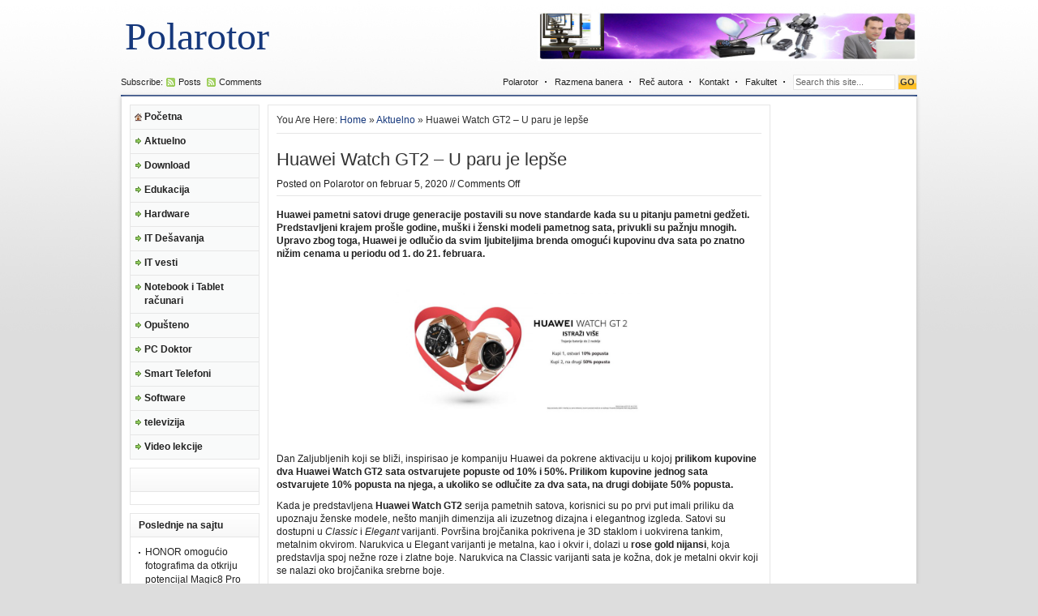

--- FILE ---
content_type: text/html; charset=UTF-8
request_url: https://www.polarotor.rs/aktuelno/huawei-watch-gt2-u-paru-je-lepse/
body_size: 12310
content:
<!DOCTYPE html PUBLIC "-//W3C//DTD XHTML 1.0 Transitional//EN" "http://www.w3.org/TR/xhtml1/DTD/xhtml1-transitional.dtd">
<html xmlns="http://www.w3.org/1999/xhtml">
<head profile="http://gmpg.org/xfn/11">
<meta http-equiv="Content-Type" content="text/html; charset=UTF-8" />

<link rel="stylesheet" type="text/css" href="https://www.polarotor.rs/wp-content/themes/tema/style.css" media="screen" />
<link rel="alternate" type="application/rss+xml" title="Polarotor RSS Feed" href="https://www.polarotor.rs/feed/" />
<link rel="alternate" type="application/atom+xml" title="Polarotor Atom Feed" href="https://www.polarotor.rs/feed/atom/" />
<link rel="pingback" href="https://www.polarotor.rs/xmlrpc.php" />
<link rel="shortcut icon" href="https://www.polarotor.rs/wp-content/themes/tema/images/favicon.ico" />

		<!-- All in One SEO 4.3.9 - aioseo.com -->
		<title>Huawei Watch GT2 – U paru je lepše - Polarotor</title>
		<meta name="description" content="Huawei pametni satovi druge generacije postavili su nove standarde kada su u pitanju pametni gedžeti. Predstavljeni krajem prošle godine, muški i ženski modeli pametnog sata, privukli su pažnju mnogih. Upravo zbog toga, Huawei je odlučio da svim ljubiteljima brenda omogući kupovinu dva sata po znatno nižim cenama u periodu od 1. do 21. februara." />
		<meta name="robots" content="max-image-preview:large" />
		<link rel="canonical" href="https://www.polarotor.rs/aktuelno/huawei-watch-gt2-u-paru-je-lepse/" />
		<meta name="generator" content="All in One SEO (AIOSEO) 4.3.9" />
		<meta property="og:locale" content="sr_RS" />
		<meta property="og:site_name" content="Polarotor -" />
		<meta property="og:type" content="article" />
		<meta property="og:title" content="Huawei Watch GT2 – U paru je lepše - Polarotor" />
		<meta property="og:description" content="Huawei pametni satovi druge generacije postavili su nove standarde kada su u pitanju pametni gedžeti. Predstavljeni krajem prošle godine, muški i ženski modeli pametnog sata, privukli su pažnju mnogih. Upravo zbog toga, Huawei je odlučio da svim ljubiteljima brenda omogući kupovinu dva sata po znatno nižim cenama u periodu od 1. do 21. februara." />
		<meta property="og:url" content="https://www.polarotor.rs/aktuelno/huawei-watch-gt2-u-paru-je-lepse/" />
		<meta property="article:published_time" content="2020-02-05T11:18:52+00:00" />
		<meta property="article:modified_time" content="2020-02-05T11:18:52+00:00" />
		<meta name="twitter:card" content="summary_large_image" />
		<meta name="twitter:title" content="Huawei Watch GT2 – U paru je lepše - Polarotor" />
		<meta name="twitter:description" content="Huawei pametni satovi druge generacije postavili su nove standarde kada su u pitanju pametni gedžeti. Predstavljeni krajem prošle godine, muški i ženski modeli pametnog sata, privukli su pažnju mnogih. Upravo zbog toga, Huawei je odlučio da svim ljubiteljima brenda omogući kupovinu dva sata po znatno nižim cenama u periodu od 1. do 21. februara." />
		<script type="application/ld+json" class="aioseo-schema">
			{"@context":"https:\/\/schema.org","@graph":[{"@type":"BlogPosting","@id":"https:\/\/www.polarotor.rs\/aktuelno\/huawei-watch-gt2-u-paru-je-lepse\/#blogposting","name":"Huawei Watch GT2 \u2013 U paru je lep\u0161e - Polarotor","headline":"Huawei Watch GT2 &#8211; U paru je lep\u0161e","author":{"@id":"https:\/\/www.polarotor.rs\/author\/bubke\/#author"},"publisher":{"@id":"https:\/\/www.polarotor.rs\/#organization"},"image":{"@type":"ImageObject","url":"https:\/\/www.polarotor.rs\/wp-content\/uploads\/2020\/02\/huawei-sat.jpg","@id":"https:\/\/www.polarotor.rs\/#articleImage","width":928,"height":464},"datePublished":"2020-02-05T11:18:52+00:00","dateModified":"2020-02-05T11:18:52+00:00","inLanguage":"sr-RS","mainEntityOfPage":{"@id":"https:\/\/www.polarotor.rs\/aktuelno\/huawei-watch-gt2-u-paru-je-lepse\/#webpage"},"isPartOf":{"@id":"https:\/\/www.polarotor.rs\/aktuelno\/huawei-watch-gt2-u-paru-je-lepse\/#webpage"},"articleSection":"Aktuelno"},{"@type":"BreadcrumbList","@id":"https:\/\/www.polarotor.rs\/aktuelno\/huawei-watch-gt2-u-paru-je-lepse\/#breadcrumblist","itemListElement":[{"@type":"ListItem","@id":"https:\/\/www.polarotor.rs\/#listItem","position":1,"item":{"@type":"WebPage","@id":"https:\/\/www.polarotor.rs\/","name":"Home","url":"https:\/\/www.polarotor.rs\/"},"nextItem":"https:\/\/www.polarotor.rs\/category\/aktuelno\/#listItem"},{"@type":"ListItem","@id":"https:\/\/www.polarotor.rs\/category\/aktuelno\/#listItem","position":2,"item":{"@type":"WebPage","@id":"https:\/\/www.polarotor.rs\/category\/aktuelno\/","name":"Aktuelno","description":"Huawei pametni satovi druge generacije postavili su nove standarde kada su u pitanju pametni ged\u017eeti. Predstavljeni krajem pro\u0161le godine, mu\u0161ki i \u017eenski modeli pametnog sata, privukli su pa\u017enju mnogih. Upravo zbog toga, Huawei je odlu\u010dio da svim ljubiteljima brenda omogu\u0107i kupovinu dva sata po znatno ni\u017eim cenama u periodu od 1. do 21. februara.","url":"https:\/\/www.polarotor.rs\/category\/aktuelno\/"},"nextItem":"https:\/\/www.polarotor.rs\/aktuelno\/huawei-watch-gt2-u-paru-je-lepse\/#listItem","previousItem":"https:\/\/www.polarotor.rs\/#listItem"},{"@type":"ListItem","@id":"https:\/\/www.polarotor.rs\/aktuelno\/huawei-watch-gt2-u-paru-je-lepse\/#listItem","position":3,"item":{"@type":"WebPage","@id":"https:\/\/www.polarotor.rs\/aktuelno\/huawei-watch-gt2-u-paru-je-lepse\/","name":"Huawei Watch GT2 - U paru je lep\u0161e","description":"Huawei pametni satovi druge generacije postavili su nove standarde kada su u pitanju pametni ged\u017eeti. Predstavljeni krajem pro\u0161le godine, mu\u0161ki i \u017eenski modeli pametnog sata, privukli su pa\u017enju mnogih. Upravo zbog toga, Huawei je odlu\u010dio da svim ljubiteljima brenda omogu\u0107i kupovinu dva sata po znatno ni\u017eim cenama u periodu od 1. do 21. februara.","url":"https:\/\/www.polarotor.rs\/aktuelno\/huawei-watch-gt2-u-paru-je-lepse\/"},"previousItem":"https:\/\/www.polarotor.rs\/category\/aktuelno\/#listItem"}]},{"@type":"Organization","@id":"https:\/\/www.polarotor.rs\/#organization","name":"Polarotor","url":"https:\/\/www.polarotor.rs\/"},{"@type":"Person","@id":"https:\/\/www.polarotor.rs\/author\/bubke\/#author","url":"https:\/\/www.polarotor.rs\/author\/bubke\/","name":"Polarotor","image":{"@type":"ImageObject","@id":"https:\/\/www.polarotor.rs\/aktuelno\/huawei-watch-gt2-u-paru-je-lepse\/#authorImage","url":"https:\/\/secure.gravatar.com\/avatar\/487701f90ba37cf344ef8820227daf2b?s=96&d=mm&r=g","width":96,"height":96,"caption":"Polarotor"}},{"@type":"WebPage","@id":"https:\/\/www.polarotor.rs\/aktuelno\/huawei-watch-gt2-u-paru-je-lepse\/#webpage","url":"https:\/\/www.polarotor.rs\/aktuelno\/huawei-watch-gt2-u-paru-je-lepse\/","name":"Huawei Watch GT2 \u2013 U paru je lep\u0161e - Polarotor","description":"Huawei pametni satovi druge generacije postavili su nove standarde kada su u pitanju pametni ged\u017eeti. Predstavljeni krajem pro\u0161le godine, mu\u0161ki i \u017eenski modeli pametnog sata, privukli su pa\u017enju mnogih. Upravo zbog toga, Huawei je odlu\u010dio da svim ljubiteljima brenda omogu\u0107i kupovinu dva sata po znatno ni\u017eim cenama u periodu od 1. do 21. februara.","inLanguage":"sr-RS","isPartOf":{"@id":"https:\/\/www.polarotor.rs\/#website"},"breadcrumb":{"@id":"https:\/\/www.polarotor.rs\/aktuelno\/huawei-watch-gt2-u-paru-je-lepse\/#breadcrumblist"},"author":{"@id":"https:\/\/www.polarotor.rs\/author\/bubke\/#author"},"creator":{"@id":"https:\/\/www.polarotor.rs\/author\/bubke\/#author"},"datePublished":"2020-02-05T11:18:52+00:00","dateModified":"2020-02-05T11:18:52+00:00"},{"@type":"WebSite","@id":"https:\/\/www.polarotor.rs\/#website","url":"https:\/\/www.polarotor.rs\/","name":"Polarotor","inLanguage":"sr-RS","publisher":{"@id":"https:\/\/www.polarotor.rs\/#organization"}}]}
		</script>
		<!-- All in One SEO -->

<link rel='dns-prefetch' href='//s.w.org' />
		<script type="text/javascript">
			window._wpemojiSettings = {"baseUrl":"https:\/\/s.w.org\/images\/core\/emoji\/11.2.0\/72x72\/","ext":".png","svgUrl":"https:\/\/s.w.org\/images\/core\/emoji\/11.2.0\/svg\/","svgExt":".svg","source":{"concatemoji":"https:\/\/www.polarotor.rs\/wp-includes\/js\/wp-emoji-release.min.js?ver=5.1.19"}};
			!function(e,a,t){var n,r,o,i=a.createElement("canvas"),p=i.getContext&&i.getContext("2d");function s(e,t){var a=String.fromCharCode;p.clearRect(0,0,i.width,i.height),p.fillText(a.apply(this,e),0,0);e=i.toDataURL();return p.clearRect(0,0,i.width,i.height),p.fillText(a.apply(this,t),0,0),e===i.toDataURL()}function c(e){var t=a.createElement("script");t.src=e,t.defer=t.type="text/javascript",a.getElementsByTagName("head")[0].appendChild(t)}for(o=Array("flag","emoji"),t.supports={everything:!0,everythingExceptFlag:!0},r=0;r<o.length;r++)t.supports[o[r]]=function(e){if(!p||!p.fillText)return!1;switch(p.textBaseline="top",p.font="600 32px Arial",e){case"flag":return s([55356,56826,55356,56819],[55356,56826,8203,55356,56819])?!1:!s([55356,57332,56128,56423,56128,56418,56128,56421,56128,56430,56128,56423,56128,56447],[55356,57332,8203,56128,56423,8203,56128,56418,8203,56128,56421,8203,56128,56430,8203,56128,56423,8203,56128,56447]);case"emoji":return!s([55358,56760,9792,65039],[55358,56760,8203,9792,65039])}return!1}(o[r]),t.supports.everything=t.supports.everything&&t.supports[o[r]],"flag"!==o[r]&&(t.supports.everythingExceptFlag=t.supports.everythingExceptFlag&&t.supports[o[r]]);t.supports.everythingExceptFlag=t.supports.everythingExceptFlag&&!t.supports.flag,t.DOMReady=!1,t.readyCallback=function(){t.DOMReady=!0},t.supports.everything||(n=function(){t.readyCallback()},a.addEventListener?(a.addEventListener("DOMContentLoaded",n,!1),e.addEventListener("load",n,!1)):(e.attachEvent("onload",n),a.attachEvent("onreadystatechange",function(){"complete"===a.readyState&&t.readyCallback()})),(n=t.source||{}).concatemoji?c(n.concatemoji):n.wpemoji&&n.twemoji&&(c(n.twemoji),c(n.wpemoji)))}(window,document,window._wpemojiSettings);
		</script>
		<style type="text/css">
img.wp-smiley,
img.emoji {
	display: inline !important;
	border: none !important;
	box-shadow: none !important;
	height: 1em !important;
	width: 1em !important;
	margin: 0 .07em !important;
	vertical-align: -0.1em !important;
	background: none !important;
	padding: 0 !important;
}
</style>
	<link rel='stylesheet' id='wp-block-library-css'  href='https://www.polarotor.rs/wp-includes/css/dist/block-library/style.min.css?ver=5.1.19' type='text/css' media='all' />
<link rel='stylesheet' id='wp-polls-css'  href='https://www.polarotor.rs/wp-content/plugins/wp-polls/polls-css.css?ver=2.77.1' type='text/css' media='all' />
<style id='wp-polls-inline-css' type='text/css'>
.wp-polls .pollbar {
	margin: 1px;
	font-size: 6px;
	line-height: 8px;
	height: 8px;
	background-image: url('https://www.polarotor.rs/wp-content/plugins/wp-polls/images/default/pollbg.gif');
	border: 1px solid #c8c8c8;
}

</style>
<script type='text/javascript' src='https://www.polarotor.rs/wp-includes/js/jquery/jquery.js?ver=1.12.4'></script>
<script type='text/javascript' src='https://www.polarotor.rs/wp-includes/js/jquery/jquery-migrate.min.js?ver=1.4.1'></script>
<link rel='https://api.w.org/' href='https://www.polarotor.rs/wp-json/' />
<link rel="EditURI" type="application/rsd+xml" title="RSD" href="https://www.polarotor.rs/xmlrpc.php?rsd" />
<link rel="wlwmanifest" type="application/wlwmanifest+xml" href="https://www.polarotor.rs/wp-includes/wlwmanifest.xml" /> 
<meta name="generator" content="WordPress 5.1.19" />
<link rel='shortlink' href='https://www.polarotor.rs/?p=10465' />
<link rel="alternate" type="application/json+oembed" href="https://www.polarotor.rs/wp-json/oembed/1.0/embed?url=https%3A%2F%2Fwww.polarotor.rs%2Faktuelno%2Fhuawei-watch-gt2-u-paru-je-lepse%2F" />
<link rel="alternate" type="text/xml+oembed" href="https://www.polarotor.rs/wp-json/oembed/1.0/embed?url=https%3A%2F%2Fwww.polarotor.rs%2Faktuelno%2Fhuawei-watch-gt2-u-paru-je-lepse%2F&#038;format=xml" />

<link rel="stylesheet" href="http://www.polarotor.rs/wp-content/plugins/dd-formmailer/dd-formmailer.css" type="text/css" media="screen" />

<script type='text/javascript'>
var g_hanaFlash = false;
try {
  var fo = new ActiveXObject('ShockwaveFlash.ShockwaveFlash');
  if(fo) g_hanaFlash = true;
}catch(e){
  if(navigator.mimeTypes ['application/x-shockwave-flash'] != undefined) g_hanaFlash = true;
}
function hanaTrackEvents(arg1,arg2,arg3,arg4) { if ( typeof( pageTracker ) !=='undefined') { pageTracker._trackEvent(arg1, arg2, arg3, arg4);} else if ( typeof(_gaq) !=='undefined'){  _gaq.push(['_trackEvent', arg1, arg2, arg3, arg4]);}}
function hana_check_mobile_device(){ if(navigator.userAgent.match(/iPhone/i) || navigator.userAgent.match(/iPod/i) || navigator.userAgent.match(/iPad/i)  || navigator.userAgent.match(/Android/i)) { return true; }else return false; }
</script>
<!-- call Shout Stream Javascript in HEAD -->
<script type='text/javascript' src='https://www.polarotor.rs/wp-includes/js/swfobject.js?ver=2.2-20120417'></script>
<script type='text/javascript' src='http://www.polarotor.rs/wp-content/plugins/shout-stream/ss_popup.js?ver=1.0'></script>
<!-- done Shout Stream Javascript in HEAD -->
<script type="text/javascript" src="http://www.polarotor.rs/wp-content/plugins/zd-youtube-flv-player/js/swfobject.js"></script>

<script language="javascript" type="text/javascript" src="https://www.polarotor.rs/wp-content/themes/tema/javascripts/ajaxtabs.js"></script>
<script type="text/javascript" src="https://www.polarotor.rs/wp-content/themes/tema/javascripts/menu.js"></script>
<script type="text/javascript" src="https://www.polarotor.rs/wp-content/themes/tema/javascripts/jquery.min.js"></script>
<script type="text/javascript" src="https://www.polarotor.rs/wp-content/themes/tema/javascripts/jquery-ui.min.js" ></script>

<script type="text/javascript"> 
	$(document).ready(function(){
		$("#featured > ul").tabs({fx:{opacity: "toggle"}}).tabs("rotate", 7000, true);
	});
</script>

<!--[if lt IE 7]>
<script type="text/javascript" src="https://www.polarotor.rs/wp-content/themes/tema/javascripts/unitpngfix.js"></script>
<link rel="stylesheet" type="text/css" href="https://www.polarotor.rs/wp-content/themes/tema/ie.css" />
<![endif]-->
</head>
<body>
	<div id="header">
		<div class="left">
							<span class="textlogo"><a href="https://www.polarotor.rs">Polarotor</a></span>
					</div> <!--end: left-->
		<div class="right">
			<div class="ad468x60">
	<a href="https://www.youtube.com/channel/UCcDO1wOKy2AmD832XNduHew" target="_blank"><img src="http://www.polarotor.rs/baner/header111.jpg" width="468" height="60" /></a></div> <!--end: ad468x60-->
		</div> <!--end: right-->
	</div> <!--end: header-->
<div id="headline">
	<div class="left">
		Subscribe:<span class="rss"><a href="https://www.polarotor.rs/feed/" title="Subscribe to RSS feed">Posts</a></span>
		<span class="rss"><a href="https://www.polarotor.rs/comments/feed/" title="Subscribe to Comments feed">Comments</a></span>
	</div> <!--end: left-->
	<div class="right">
		<div class="mlmenu horizontal fade inaccesible">
			<ul>
				<li class="page_item page-item-10"><a href="https://www.polarotor.rs/pocetna/">Polarotor</a></li>
<li class="page_item page-item-836"><a href="https://www.polarotor.rs/razmena-banera/">Razmena banera</a></li>
<li class="page_item page-item-2"><a href="https://www.polarotor.rs/rec-autora/">Reč autora</a></li>
<li class="page_item page-item-17"><a href="https://www.polarotor.rs/kontakt/">Kontakt</a></li>
<li class="page_item page-item-401"><a href="https://www.polarotor.rs/fakultet/">Fakultet</a></li>
				<li>
				<form method="get" id="searchform" action="https://www.polarotor.rs/">
				  <div id="search">
				    <input class="searchinput" type="text" value="Search this site..." onclick="this.value='';" name="s" id="s" />
				    <input class="searchsubmit" type="submit" value="GO"/>
				  </div>
				</form>
				</li>
			</ul>	
		</div> <!--end: menu-->
	</div> <!--end: right-->
	<div class="clear"></div>
</div> <!--headline-->
<div id="wrapper">
<div id="pagewrapper">
	<div id="column1">
	<div class="mlmenu vertical blindv delay inaccesible">
		<ul>
			<li><a class="home" href="https://www.polarotor.rs">Početna</a></li>
				<li class="cat-item cat-item-5"><a href="https://www.polarotor.rs/category/aktuelno/" >Aktuelno</a>
<ul class='children'>
	<li class="cat-item cat-item-6"><a href="https://www.polarotor.rs/category/aktuelno/hardware-maticne-ploce/" title="kategorija za matične poloče">Hardware-matične ploče</a>
</li>
	<li class="cat-item cat-item-7"><a href="https://www.polarotor.rs/category/aktuelno/hardware-memorije/" title="Na temu memorija za PC">Hardware-memorije</a>
</li>
	<li class="cat-item cat-item-8"><a href="https://www.polarotor.rs/category/aktuelno/hardware-procesori/" title="clanci na temu procesora">Hardware-procesori</a>
</li>
</ul>
</li>
	<li class="cat-item cat-item-3"><a href="https://www.polarotor.rs/category/download/" >Download</a>
</li>
	<li class="cat-item cat-item-4"><a href="https://www.polarotor.rs/category/edukacija/" >Edukacija</a>
<ul class='children'>
	<li class="cat-item cat-item-18"><a href="https://www.polarotor.rs/category/edukacija/zastita/" >Razno</a>
</li>
</ul>
</li>
	<li class="cat-item cat-item-20"><a href="https://www.polarotor.rs/category/gedzeti/" >Hardware</a>
</li>
	<li class="cat-item cat-item-9"><a href="https://www.polarotor.rs/category/it-desavanja/" >IT Dešavanja</a>
</li>
	<li class="cat-item cat-item-80"><a href="https://www.polarotor.rs/category/it-vesti/" >IT vesti</a>
</li>
	<li class="cat-item cat-item-10"><a href="https://www.polarotor.rs/category/notebook-i-tablet-racunari/" >Notebook i Tablet računari</a>
</li>
	<li class="cat-item cat-item-12"><a href="https://www.polarotor.rs/category/opusteno/" >Opušteno</a>
</li>
	<li class="cat-item cat-item-13"><a href="https://www.polarotor.rs/category/pc-doktor/" title="Naš doktor za PC probleme Saša Grujić">PC Doktor</a>
</li>
	<li class="cat-item cat-item-11"><a href="https://www.polarotor.rs/category/smart-telefoni/" >Smart Telefoni</a>
</li>
	<li class="cat-item cat-item-15"><a href="https://www.polarotor.rs/category/software/" >Software</a>
<ul class='children'>
	<li class="cat-item cat-item-22"><a href="https://www.polarotor.rs/category/software/operativni-sistemi/" >Operativni sistemi</a>
</li>
	<li class="cat-item cat-item-17"><a href="https://www.polarotor.rs/category/software/trikovi/" >Trikovi</a>
</li>
</ul>
</li>
	<li class="cat-item cat-item-16"><a href="https://www.polarotor.rs/category/televizija/" >televizija</a>
<ul class='children'>
	<li class="cat-item cat-item-19"><a href="https://www.polarotor.rs/category/televizija/digitalna-televizija/" >Digitalna televizija</a>
</li>
	<li class="cat-item cat-item-21"><a href="https://www.polarotor.rs/category/televizija/ip-televizija/" >IP televizija</a>
</li>
	<li class="cat-item cat-item-23"><a href="https://www.polarotor.rs/category/televizija/satelitska-televizija/" >Satelitska televizija</a>
</li>
</ul>
</li>
	<li class="cat-item cat-item-78"><a href="https://www.polarotor.rs/category/video-lekcije/" >Video lekcije</a>
</li>
		</ul>
	</div> <!--end: menu-->
	<div class="leftsidebar">
			<h3><a href="https://www.polarotor.rs/category/nekategorizovano/"></a></h3>
		<div class="box">
					</div>
			
					<h3>Poslednje na sajtu</h3><div class="clear"></div><div class="box">		<ul>
											<li>
					<a href="https://www.polarotor.rs/it-vesti/honor-omogucio-fotografima-da-otkriju-potencijal-magic8-pro-telefona/">HONOR omogućio fotografima da otkriju potencijal Magic8 Pro telefona</a>
									</li>
											<li>
					<a href="https://www.polarotor.rs/notebook-i-tablet-racunari/da-li-se-isplati-zameniti-bateriju-na-starom-laptop-racunaru/">Da li se isplati zameniti bateriju na starom laptop računaru?</a>
									</li>
											<li>
					<a href="https://www.polarotor.rs/smart-telefoni/huawei-predstavlja-dva-nova-uredjaja-nova-14-pro-i-freeclip-2-od-danas-dostupni-u-srbiji/">Huawei predstavlja dva nova uređaja: nova 14 Pro i FreeClip 2 od danas dostupni u Srbiji</a>
									</li>
											<li>
					<a href="https://www.polarotor.rs/gedzeti/isprobali-smo-huawei-freeclip-2-slusalice-ovo-su-nasi-utisci/">Isprobali smo Huawei FreeClip 2 slušalice – Ovo su naši utisci&#8230;</a>
									</li>
											<li>
					<a href="https://www.polarotor.rs/it-vesti/honor-ubrzava-rast-u-centralnoj-i-istocnoj-evropi/">HONOR ubrzava rast u centralnoj i istočnoj Evropi</a>
									</li>
											<li>
					<a href="https://www.polarotor.rs/it-vesti/sta-ocekujemo-od-slusalica-koje-nosimo-ceo-dan/">Šta očekujemo od slušalica koje nosimo ceo dan?</a>
									</li>
											<li>
					<a href="https://www.polarotor.rs/smart-telefoni/huawei-nova-14-pro-nova-generacija-portretne-fotografije-uskoro-stize-u-srbiju/">Huawei nova 14 Pro – nova generacija portretne fotografije uskoro stiže u Srbiju</a>
									</li>
											<li>
					<a href="https://www.polarotor.rs/smart-telefoni/spoj-mode-i-tehnologije-huawei-freeclip-2-uskoro-stizu-na-srpsko-trziste/">Spoj mode i tehnologije: Huawei FreeClip 2 uskoro stižu na srpsko tržište</a>
									</li>
											<li>
					<a href="https://www.polarotor.rs/smart-telefoni/honor-magic8-lite-dobio-priznanje-editors-choice-od-portala-android-headlines/">HONOR Magic8 Lite dobio priznanje Editor’s  Choice od portala Android Headlines</a>
									</li>
											<li>
					<a href="https://www.polarotor.rs/smart-telefoni/noc-pripada-honor-u-honor-magic-8-pro-redefinise-nocnu-fotografiju/">Noć pripada HONOR-u: HONOR Magic 8 Pro redefiniše noćnu fotografiju</a>
									</li>
											<li>
					<a href="https://www.polarotor.rs/gedzeti/isprobali-smo-epomaker-th87-tastaturu-ovo-su-nasi-utisci/">Isprobali smo Epomaker TH87 tastaturu – Ovo su naši utisci&#8230;</a>
									</li>
											<li>
					<a href="https://www.polarotor.rs/aktuelno/xiaomi-predstavlja-redmi-note-15-seriju-spoj-vrhunske-izdrzljivosti-i-pametne-fotografije/">Xiaomi predstavlja Redmi Note 15 seriju &#8211; Spoj vrhunske izdržljivosti i pametne fotografije</a>
									</li>
											<li>
					<a href="https://www.polarotor.rs/smart-telefoni/honor-predstavio-magic-8-seriju-na-divcibarama-telefoni-za-sve-prilike-i-neprilike/">HONOR predstavio Magic 8 seriju na Divčibarama &#8211; telefoni za sve prilike (i neprilike)</a>
									</li>
											<li>
					<a href="https://www.polarotor.rs/it-vesti/tcs-i-amd-udruzuju-snage-za-brze-uvodjenje-vestacke-inteligencije-u-poslovanje/">TCS i AMD udružuju snage za brže uvođenje veštačke inteligencije u poslovanje</a>
									</li>
											<li>
					<a href="https://www.polarotor.rs/aktuelno/honor-lansira-magic8-pro-u-srbiji-ai-kamera-flagship-redefinise-mobilnu-fotografiju-kroz-ai-snimanje-nove-generacije/">HONOR lansira Magic8 Pro u Srbiji: AI kamera flagship redefiniše mobilnu fotografiju kroz AI snimanje nove generacije</a>
									</li>
					</ul>
		</div>	</div> <!--end: leftsidebar-->	
</div> <!--end: column1-->	<div id="content">
			<p class="browse">You Are Here: <a href="http://www.polarotor.rs">Home</a> &raquo; <a href="https://www.polarotor.rs/category/aktuelno/" rel="category tag">Aktuelno</a> &raquo; Huawei Watch GT2 &#8211; U paru je lepše</p>
	  	<div class="postmeta left">
	    	<h2 class="posttitle">Huawei Watch GT2 &#8211; U paru je lepše</h2>
	    	<span class="by">Posted on <a href="https://www.polarotor.rs/author/bubke/" title="Članci od Polarotor" rel="author">Polarotor</a> on februar 5, 2020 // <span class="comments-link">Comments Off</span></span>
	    </div> <!--end: postmeta-->
	  	<div class="clear"></div>
	  	<div class="entry">
	    	<p><strong>Huawei pametni satovi druge generacije postavili su nove standarde kada su u pitanju pametni gedžeti. Predstavljeni krajem prošle godine, muški i ženski modeli pametnog sata, privukli su pažnju mnogih. Upravo zbog toga, Huawei je odlučio da svim ljubiteljima brenda omogući kupovinu dva sata po znatno nižim cenama u periodu od 1. do 21. februara.</strong></p>
<p>&nbsp;</p>
<p><a href="http://www.polarotor.rs/wp-content/uploads/2020/02/huawei-sat.jpg" rel="attachment wp-att-10466"><img class="aligncenter  wp-image-10466" src="http://www.polarotor.rs/wp-content/uploads/2020/02/huawei-sat-300x150.jpg" alt="huawei sat" width="310" height="155" srcset="https://www.polarotor.rs/wp-content/uploads/2020/02/huawei-sat-300x150.jpg 300w, https://www.polarotor.rs/wp-content/uploads/2020/02/huawei-sat-768x384.jpg 768w, https://www.polarotor.rs/wp-content/uploads/2020/02/huawei-sat.jpg 928w" sizes="(max-width: 310px) 100vw, 310px" /></a></p>
<p>&nbsp;</p>
<p>Dan Zaljubljenih koji se bliži, inspirisao je kompaniju Huawei da pokrene aktivaciju u kojoj <strong>prilikom kupovine dva Huawei Watch GT2 sata ostvarujete popuste od 10% i 50%. Prilikom kupovine jednog sata ostvarujete 10% popusta na njega, a ukoliko se odlučite za dva sata, na drugi dobijate 50% popusta.</strong></p>
<p>Kada je predstavljena <strong>Huawei Watch GT2</strong> serija pametnih satova, korisnici su po prvi put imali priliku da upoznaju ženske modele, nešto manjih dimenzija ali izuzetnog dizajna i elegantnog izgleda. Satovi su dostupni u <em>Classic</em> i <em>Elegant</em> varijanti. Površina brojčanika pokrivena je 3D staklom i uokvirena tankim, metalnim okvirom. Narukvica u Elegant varijanti je metalna, kao i okvir i, dolazi u <strong>rose gold nijansi</strong>, koja predstavlja spoj nežne roze i zlatne boje. Narukvica na Classic varijanti sata je kožna, dok je metalni okvir koji se nalazi oko brojčanika srebrne boje.</p>
<p>Muški satovi dostupni su u <em>Sports</em> i <em>Classic</em> varijanti. Narukvica sata u <em>Classic</em> varijanti je kožna, kao i na ženskom modelu, dok <em>Sports </em>verzija dolazi sa silikonskom narukvicom. Međutim, ukoliko poželite možete je zameniti nekom drugom, a sam displej, odnosno pozadinu sata možete potpuno prilagoditi sebi. Kada povežete Huawei Watch GT2 sa Huawei Health aplikacijom, možete pristupiti “Prodavnici pozadina”, koja poseduje veliki broj različitih pozadina za sat. Možete odabrati neke od predloženih, već postojećih ili ubaciti neku od fotografija koje se nalaze u vašoj galeriji telefona.</p>
<p>Prva generacija Huawei Watch GT satova stekla je velike simpatije zbog <strong>impresivne dužine trajanja baterije.</strong> Sa Huawei<strong> Watch GT 2</strong> kompanija je otišla korak dalje.  Satovi su opremljeni Kirin A1 čipsetom kompanije Huawei, koji dodatno unapređuje trajanje baterije i performanse. Baterija na seriji od <strong>46mm podržava rad u kontinuitetu i do dve nedelje</strong>, dok verzija od <strong>42mm može da radi neprestano do nedelju dana</strong>.</p>
<p>Muški, kao i ženski modeli satova poseduju memoriju za skladištenje muzike, što vam omogućava da uživate u vašim omiljenim pesmama slušajući ih direktno sa sata.</p>
<p>Huawei Watch GT 2 je kompatibilan sa 15 sportova, uključujući osam sportova na otvorenom (trčanje, hodanje, penjanje, planinarenje, trčanje po stazama, biciklizam, vodeni sportovi i trijatlon) i sedam u zatvorenom prostoru (hodanje, trčanje, biciklizam, bazen, slobodan trening, mašina za trčanje, mašina za veslanje). Za ovih 15 sportova, sat omogućava sveobuhvatno praćenje oko 190 vrsta podataka. Sat pruža specijalnu analizu podataka pred trening za različite sportove, analizu snimanja podataka tokom vežbanja i porfesionalni savet po završetku. To je kao da imate ličnog, inteligentnog trenera koji će vaše vezbanje učiniti bezbednijim i boljim.</p>
<p>Ne propustite priliku da sebi i svom partneru obezbedite Huawei Watch GT2 pametne satove po izuzetno pristupačnim cenama. Odaberite modele koji vam najviše leže i obeležite dane ljubavi drugačijim, inovativnijim poklonom. Jer, u paru je sve lepše.</p>
	    	<div class="clear"></div>
	    	<div class="tags">
	      			      			    	</div> <!--end: tags-->
	  	</div> <!--end: entry-->
	  	<!-- You can start editing here. -->
<div class="comments-box"> <a name="comments" id="comments"></a>
      <!-- If comments are closed. -->
      </div>
		</div> <!--end: content-->
</div> <!--end: pagewrapper-->

<div id="pageright">
	<div class="ad160x600">
	<script type="text/javascript"><!--
google_ad_client = "pub-2294575214449158";
/* 160x600, направљена 22.6.10. */
google_ad_slot = "1867776500";
google_ad_width = 160;
google_ad_height = 600;
//-->
</script>
<script type="text/javascript"
src="http://pagead2.googlesyndication.com/pagead/show_ads.js">
</script></div> 
	<h3>Kalendar</h3><div class="clear"></div><div class="box"><div id="calendar_wrap" class="calendar_wrap"><table id="wp-calendar">
	<caption>februar 2026.</caption>
	<thead>
	<tr>
		<th scope="col" title="ponedeljak">P</th>
		<th scope="col" title="utorak">U</th>
		<th scope="col" title="sreda">S</th>
		<th scope="col" title="četvrtak">Č</th>
		<th scope="col" title="petak">P</th>
		<th scope="col" title="subota">S</th>
		<th scope="col" title="nedelja">N</th>
	</tr>
	</thead>

	<tfoot>
	<tr>
		<td colspan="3" id="prev"><a href="https://www.polarotor.rs/2026/01/">&laquo; jan</a></td>
		<td class="pad">&nbsp;</td>
		<td colspan="3" id="next" class="pad">&nbsp;</td>
	</tr>
	</tfoot>

	<tbody>
	<tr>
		<td colspan="6" class="pad">&nbsp;</td><td id="today">1</td>
	</tr>
	<tr>
		<td>2</td><td>3</td><td>4</td><td>5</td><td>6</td><td>7</td><td>8</td>
	</tr>
	<tr>
		<td>9</td><td>10</td><td>11</td><td>12</td><td>13</td><td>14</td><td>15</td>
	</tr>
	<tr>
		<td>16</td><td>17</td><td>18</td><td>19</td><td>20</td><td>21</td><td>22</td>
	</tr>
	<tr>
		<td>23</td><td>24</td><td>25</td><td>26</td><td>27</td><td>28</td>
		<td class="pad" colspan="1">&nbsp;</td>
	</tr>
	</tbody>
	</table></div></div>	
</div> <!--pageright-->	<div class="clear"></div>
</div> <!--end: wrapper-->
<div id="footer">
  <div class="footerwidget left"><h3>Arhiva objava</h3>		<label class="screen-reader-text" for="archives-dropdown-3">Arhiva objava</label>
		<select id="archives-dropdown-3" name="archive-dropdown" onchange='document.location.href=this.options[this.selectedIndex].value;'>
			
			<option value="">Izaberi mesec</option>
				<option value='https://www.polarotor.rs/2026/01/'> januar 2026 &nbsp;(23)</option>
	<option value='https://www.polarotor.rs/2025/12/'> decembar 2025 &nbsp;(29)</option>
	<option value='https://www.polarotor.rs/2025/11/'> novembar 2025 &nbsp;(36)</option>
	<option value='https://www.polarotor.rs/2025/10/'> oktobar 2025 &nbsp;(29)</option>
	<option value='https://www.polarotor.rs/2025/09/'> septembar 2025 &nbsp;(27)</option>
	<option value='https://www.polarotor.rs/2025/08/'> avgust 2025 &nbsp;(40)</option>
	<option value='https://www.polarotor.rs/2025/07/'> jul 2025 &nbsp;(31)</option>
	<option value='https://www.polarotor.rs/2025/06/'> jun 2025 &nbsp;(37)</option>
	<option value='https://www.polarotor.rs/2025/05/'> maj 2025 &nbsp;(34)</option>
	<option value='https://www.polarotor.rs/2025/04/'> april 2025 &nbsp;(26)</option>
	<option value='https://www.polarotor.rs/2025/03/'> mart 2025 &nbsp;(45)</option>
	<option value='https://www.polarotor.rs/2025/02/'> februar 2025 &nbsp;(34)</option>
	<option value='https://www.polarotor.rs/2025/01/'> januar 2025 &nbsp;(30)</option>
	<option value='https://www.polarotor.rs/2024/12/'> decembar 2024 &nbsp;(28)</option>
	<option value='https://www.polarotor.rs/2024/11/'> novembar 2024 &nbsp;(33)</option>
	<option value='https://www.polarotor.rs/2024/10/'> oktobar 2024 &nbsp;(30)</option>
	<option value='https://www.polarotor.rs/2024/09/'> septembar 2024 &nbsp;(37)</option>
	<option value='https://www.polarotor.rs/2024/08/'> avgust 2024 &nbsp;(23)</option>
	<option value='https://www.polarotor.rs/2024/07/'> jul 2024 &nbsp;(26)</option>
	<option value='https://www.polarotor.rs/2024/06/'> jun 2024 &nbsp;(28)</option>
	<option value='https://www.polarotor.rs/2024/05/'> maj 2024 &nbsp;(33)</option>
	<option value='https://www.polarotor.rs/2024/04/'> april 2024 &nbsp;(21)</option>
	<option value='https://www.polarotor.rs/2024/03/'> mart 2024 &nbsp;(18)</option>
	<option value='https://www.polarotor.rs/2024/02/'> februar 2024 &nbsp;(41)</option>
	<option value='https://www.polarotor.rs/2024/01/'> januar 2024 &nbsp;(21)</option>
	<option value='https://www.polarotor.rs/2023/12/'> decembar 2023 &nbsp;(34)</option>
	<option value='https://www.polarotor.rs/2023/11/'> novembar 2023 &nbsp;(19)</option>
	<option value='https://www.polarotor.rs/2023/10/'> oktobar 2023 &nbsp;(26)</option>
	<option value='https://www.polarotor.rs/2023/09/'> septembar 2023 &nbsp;(32)</option>
	<option value='https://www.polarotor.rs/2023/08/'> avgust 2023 &nbsp;(28)</option>
	<option value='https://www.polarotor.rs/2023/07/'> jul 2023 &nbsp;(21)</option>
	<option value='https://www.polarotor.rs/2023/06/'> jun 2023 &nbsp;(48)</option>
	<option value='https://www.polarotor.rs/2023/05/'> maj 2023 &nbsp;(39)</option>
	<option value='https://www.polarotor.rs/2023/04/'> april 2023 &nbsp;(34)</option>
	<option value='https://www.polarotor.rs/2023/03/'> mart 2023 &nbsp;(64)</option>
	<option value='https://www.polarotor.rs/2023/02/'> februar 2023 &nbsp;(41)</option>
	<option value='https://www.polarotor.rs/2023/01/'> januar 2023 &nbsp;(33)</option>
	<option value='https://www.polarotor.rs/2022/12/'> decembar 2022 &nbsp;(40)</option>
	<option value='https://www.polarotor.rs/2022/11/'> novembar 2022 &nbsp;(51)</option>
	<option value='https://www.polarotor.rs/2022/10/'> oktobar 2022 &nbsp;(42)</option>
	<option value='https://www.polarotor.rs/2022/09/'> septembar 2022 &nbsp;(51)</option>
	<option value='https://www.polarotor.rs/2022/08/'> avgust 2022 &nbsp;(32)</option>
	<option value='https://www.polarotor.rs/2022/07/'> jul 2022 &nbsp;(34)</option>
	<option value='https://www.polarotor.rs/2022/06/'> jun 2022 &nbsp;(55)</option>
	<option value='https://www.polarotor.rs/2022/05/'> maj 2022 &nbsp;(51)</option>
	<option value='https://www.polarotor.rs/2022/04/'> april 2022 &nbsp;(49)</option>
	<option value='https://www.polarotor.rs/2022/03/'> mart 2022 &nbsp;(45)</option>
	<option value='https://www.polarotor.rs/2022/02/'> februar 2022 &nbsp;(34)</option>
	<option value='https://www.polarotor.rs/2022/01/'> januar 2022 &nbsp;(29)</option>
	<option value='https://www.polarotor.rs/2021/12/'> decembar 2021 &nbsp;(40)</option>
	<option value='https://www.polarotor.rs/2021/11/'> novembar 2021 &nbsp;(47)</option>
	<option value='https://www.polarotor.rs/2021/10/'> oktobar 2021 &nbsp;(59)</option>
	<option value='https://www.polarotor.rs/2021/09/'> septembar 2021 &nbsp;(45)</option>
	<option value='https://www.polarotor.rs/2021/08/'> avgust 2021 &nbsp;(41)</option>
	<option value='https://www.polarotor.rs/2021/07/'> jul 2021 &nbsp;(50)</option>
	<option value='https://www.polarotor.rs/2021/06/'> jun 2021 &nbsp;(40)</option>
	<option value='https://www.polarotor.rs/2021/05/'> maj 2021 &nbsp;(50)</option>
	<option value='https://www.polarotor.rs/2021/04/'> april 2021 &nbsp;(30)</option>
	<option value='https://www.polarotor.rs/2021/03/'> mart 2021 &nbsp;(38)</option>
	<option value='https://www.polarotor.rs/2021/02/'> februar 2021 &nbsp;(29)</option>
	<option value='https://www.polarotor.rs/2021/01/'> januar 2021 &nbsp;(30)</option>
	<option value='https://www.polarotor.rs/2020/12/'> decembar 2020 &nbsp;(26)</option>
	<option value='https://www.polarotor.rs/2020/11/'> novembar 2020 &nbsp;(32)</option>
	<option value='https://www.polarotor.rs/2020/10/'> oktobar 2020 &nbsp;(39)</option>
	<option value='https://www.polarotor.rs/2020/09/'> septembar 2020 &nbsp;(47)</option>
	<option value='https://www.polarotor.rs/2020/08/'> avgust 2020 &nbsp;(39)</option>
	<option value='https://www.polarotor.rs/2020/07/'> jul 2020 &nbsp;(37)</option>
	<option value='https://www.polarotor.rs/2020/06/'> jun 2020 &nbsp;(43)</option>
	<option value='https://www.polarotor.rs/2020/05/'> maj 2020 &nbsp;(34)</option>
	<option value='https://www.polarotor.rs/2020/04/'> april 2020 &nbsp;(36)</option>
	<option value='https://www.polarotor.rs/2020/03/'> mart 2020 &nbsp;(31)</option>
	<option value='https://www.polarotor.rs/2020/02/'> februar 2020 &nbsp;(38)</option>
	<option value='https://www.polarotor.rs/2020/01/'> januar 2020 &nbsp;(52)</option>
	<option value='https://www.polarotor.rs/2019/12/'> decembar 2019 &nbsp;(30)</option>
	<option value='https://www.polarotor.rs/2019/11/'> novembar 2019 &nbsp;(42)</option>
	<option value='https://www.polarotor.rs/2019/10/'> oktobar 2019 &nbsp;(40)</option>
	<option value='https://www.polarotor.rs/2019/09/'> septembar 2019 &nbsp;(71)</option>
	<option value='https://www.polarotor.rs/2019/08/'> avgust 2019 &nbsp;(44)</option>
	<option value='https://www.polarotor.rs/2019/07/'> jul 2019 &nbsp;(37)</option>
	<option value='https://www.polarotor.rs/2019/06/'> jun 2019 &nbsp;(46)</option>
	<option value='https://www.polarotor.rs/2019/05/'> maj 2019 &nbsp;(41)</option>
	<option value='https://www.polarotor.rs/2019/04/'> april 2019 &nbsp;(40)</option>
	<option value='https://www.polarotor.rs/2019/03/'> mart 2019 &nbsp;(54)</option>
	<option value='https://www.polarotor.rs/2019/02/'> februar 2019 &nbsp;(41)</option>
	<option value='https://www.polarotor.rs/2019/01/'> januar 2019 &nbsp;(46)</option>
	<option value='https://www.polarotor.rs/2018/12/'> decembar 2018 &nbsp;(57)</option>
	<option value='https://www.polarotor.rs/2018/11/'> novembar 2018 &nbsp;(33)</option>
	<option value='https://www.polarotor.rs/2018/10/'> oktobar 2018 &nbsp;(40)</option>
	<option value='https://www.polarotor.rs/2018/09/'> septembar 2018 &nbsp;(50)</option>
	<option value='https://www.polarotor.rs/2018/08/'> avgust 2018 &nbsp;(57)</option>
	<option value='https://www.polarotor.rs/2018/07/'> jul 2018 &nbsp;(33)</option>
	<option value='https://www.polarotor.rs/2018/06/'> jun 2018 &nbsp;(41)</option>
	<option value='https://www.polarotor.rs/2018/05/'> maj 2018 &nbsp;(44)</option>
	<option value='https://www.polarotor.rs/2018/04/'> april 2018 &nbsp;(32)</option>
	<option value='https://www.polarotor.rs/2018/03/'> mart 2018 &nbsp;(52)</option>
	<option value='https://www.polarotor.rs/2018/02/'> februar 2018 &nbsp;(47)</option>
	<option value='https://www.polarotor.rs/2018/01/'> januar 2018 &nbsp;(62)</option>
	<option value='https://www.polarotor.rs/2017/12/'> decembar 2017 &nbsp;(42)</option>
	<option value='https://www.polarotor.rs/2017/11/'> novembar 2017 &nbsp;(34)</option>
	<option value='https://www.polarotor.rs/2017/10/'> oktobar 2017 &nbsp;(42)</option>
	<option value='https://www.polarotor.rs/2017/09/'> septembar 2017 &nbsp;(46)</option>
	<option value='https://www.polarotor.rs/2017/08/'> avgust 2017 &nbsp;(56)</option>
	<option value='https://www.polarotor.rs/2017/07/'> jul 2017 &nbsp;(35)</option>
	<option value='https://www.polarotor.rs/2017/06/'> jun 2017 &nbsp;(64)</option>
	<option value='https://www.polarotor.rs/2017/05/'> maj 2017 &nbsp;(48)</option>
	<option value='https://www.polarotor.rs/2017/04/'> april 2017 &nbsp;(40)</option>
	<option value='https://www.polarotor.rs/2017/03/'> mart 2017 &nbsp;(50)</option>
	<option value='https://www.polarotor.rs/2017/02/'> februar 2017 &nbsp;(52)</option>
	<option value='https://www.polarotor.rs/2017/01/'> januar 2017 &nbsp;(35)</option>
	<option value='https://www.polarotor.rs/2016/12/'> decembar 2016 &nbsp;(42)</option>
	<option value='https://www.polarotor.rs/2016/11/'> novembar 2016 &nbsp;(37)</option>
	<option value='https://www.polarotor.rs/2016/10/'> oktobar 2016 &nbsp;(37)</option>
	<option value='https://www.polarotor.rs/2016/09/'> septembar 2016 &nbsp;(61)</option>
	<option value='https://www.polarotor.rs/2016/08/'> avgust 2016 &nbsp;(43)</option>
	<option value='https://www.polarotor.rs/2016/07/'> jul 2016 &nbsp;(39)</option>
	<option value='https://www.polarotor.rs/2016/06/'> jun 2016 &nbsp;(42)</option>
	<option value='https://www.polarotor.rs/2016/05/'> maj 2016 &nbsp;(43)</option>
	<option value='https://www.polarotor.rs/2016/04/'> april 2016 &nbsp;(28)</option>
	<option value='https://www.polarotor.rs/2016/03/'> mart 2016 &nbsp;(47)</option>
	<option value='https://www.polarotor.rs/2016/02/'> februar 2016 &nbsp;(55)</option>
	<option value='https://www.polarotor.rs/2016/01/'> januar 2016 &nbsp;(50)</option>
	<option value='https://www.polarotor.rs/2015/12/'> decembar 2015 &nbsp;(23)</option>
	<option value='https://www.polarotor.rs/2015/11/'> novembar 2015 &nbsp;(26)</option>
	<option value='https://www.polarotor.rs/2015/10/'> oktobar 2015 &nbsp;(31)</option>
	<option value='https://www.polarotor.rs/2015/09/'> septembar 2015 &nbsp;(47)</option>
	<option value='https://www.polarotor.rs/2015/08/'> avgust 2015 &nbsp;(37)</option>
	<option value='https://www.polarotor.rs/2015/07/'> jul 2015 &nbsp;(15)</option>
	<option value='https://www.polarotor.rs/2015/06/'> jun 2015 &nbsp;(15)</option>
	<option value='https://www.polarotor.rs/2015/05/'> maj 2015 &nbsp;(8)</option>
	<option value='https://www.polarotor.rs/2015/04/'> april 2015 &nbsp;(6)</option>
	<option value='https://www.polarotor.rs/2015/03/'> mart 2015 &nbsp;(13)</option>
	<option value='https://www.polarotor.rs/2015/02/'> februar 2015 &nbsp;(18)</option>
	<option value='https://www.polarotor.rs/2015/01/'> januar 2015 &nbsp;(18)</option>
	<option value='https://www.polarotor.rs/2014/12/'> decembar 2014 &nbsp;(23)</option>
	<option value='https://www.polarotor.rs/2014/11/'> novembar 2014 &nbsp;(18)</option>
	<option value='https://www.polarotor.rs/2014/10/'> oktobar 2014 &nbsp;(14)</option>
	<option value='https://www.polarotor.rs/2014/09/'> septembar 2014 &nbsp;(18)</option>
	<option value='https://www.polarotor.rs/2014/08/'> avgust 2014 &nbsp;(6)</option>
	<option value='https://www.polarotor.rs/2014/07/'> jul 2014 &nbsp;(2)</option>
	<option value='https://www.polarotor.rs/2014/06/'> jun 2014 &nbsp;(4)</option>
	<option value='https://www.polarotor.rs/2014/05/'> maj 2014 &nbsp;(8)</option>
	<option value='https://www.polarotor.rs/2014/04/'> april 2014 &nbsp;(11)</option>
	<option value='https://www.polarotor.rs/2014/03/'> mart 2014 &nbsp;(9)</option>
	<option value='https://www.polarotor.rs/2014/02/'> februar 2014 &nbsp;(13)</option>
	<option value='https://www.polarotor.rs/2014/01/'> januar 2014 &nbsp;(7)</option>
	<option value='https://www.polarotor.rs/2013/12/'> decembar 2013 &nbsp;(3)</option>
	<option value='https://www.polarotor.rs/2013/11/'> novembar 2013 &nbsp;(5)</option>
	<option value='https://www.polarotor.rs/2013/10/'> oktobar 2013 &nbsp;(12)</option>
	<option value='https://www.polarotor.rs/2012/04/'> april 2012 &nbsp;(3)</option>
	<option value='https://www.polarotor.rs/2012/03/'> mart 2012 &nbsp;(1)</option>
	<option value='https://www.polarotor.rs/2011/10/'> oktobar 2011 &nbsp;(1)</option>
	<option value='https://www.polarotor.rs/2011/03/'> mart 2011 &nbsp;(2)</option>
	<option value='https://www.polarotor.rs/2011/02/'> februar 2011 &nbsp;(1)</option>
	<option value='https://www.polarotor.rs/2010/10/'> oktobar 2010 &nbsp;(4)</option>
	<option value='https://www.polarotor.rs/2010/02/'> februar 2010 &nbsp;(1)</option>
	<option value='https://www.polarotor.rs/2009/12/'> decembar 2009 &nbsp;(1)</option>
	<option value='https://www.polarotor.rs/2009/09/'> septembar 2009 &nbsp;(2)</option>
	<option value='https://www.polarotor.rs/2009/07/'> jul 2009 &nbsp;(2)</option>
	<option value='https://www.polarotor.rs/2009/06/'> jun 2009 &nbsp;(3)</option>
	<option value='https://www.polarotor.rs/2009/05/'> maj 2009 &nbsp;(10)</option>

		</select>
		</div><div class="footerwidget left"><h3>Prijatelji</h3>
	<ul class='xoxo blogroll'>
<li><a href="http://srbija.aladin.info/" rel="friend" target="_blank">Aladin poslovni adresar</a></li>
<li><a href="http://www.beotel.net/" rel="friend neighbor" target="_blank">Beotel net</a></li>
<li><a href="https://digitalno.rs/" title="Digitalne vesti za analogne korisnike" target="_blank">Digitalno.rs</a></li>
<li><a href="http://www.ictvesti.com/" title="Uvek aktuelne vesti o novim tehnologijama" target="_blank">ICT Vesti</a></li>
<li><a href="http://www.jeftino.rs" rel="friend" target="_blank">Jeftino.rs</a></li>
<li><a href="http://srbija.aladin.info/kompjuteri/prodaja-kompjutera-beograd" title="Aladin-poslovni adresar 2" target="_blank">Prodaja kompjutera</a></li>
<li><a href="http://www.zde.rs" title="Servis Laptop racunara &#8211; ZDE" target="_blank">Servis laptop računara</a></li>
<li><a href="http://www.profi.rs/Servis.aspx" title="servis racunara" target="_blank">Servis Računara</a></li>
<li><a href="http://www.tvkcn.net/main.php" rel="friend co-worker neighbor" target="_blank">TV KCN: Kopernikus</a></li>
<li><a href="http://www.ictvesti.com/" title="ICT Vesti" target="_blank">Vesti o novim tehnologijama</a></li>

	</ul>
</div>
<div class="footerwidget left"><h3><a class="rsswidget" href="http://feeds.pcworld.com/pcworld/blogs/todayatpcw"><img class="rss-widget-icon" style="border:0" width="14" height="14" src="https://www.polarotor.rs/wp-includes/images/rss.png" alt="RSS" /></a> <a class="rsswidget" href="">Nepoznat dovod</a></h3></div>  <div class="clear"></div>
</div>
<!--end: footer-->
<div id="bottom">
	&copy; 2020 <a href="https://www.polarotor.rs">Polarotor</a> &middot; Subscribe:<span class="rss"><a href="https://www.polarotor.rs/feed/">Posts</a></span><span class="rss"><a href="https://www.polarotor.rs/comments/feed/">Comments</a></span> &middot; Designed by <a href="http://goodykv.info/">Benbela</a> &middot; Powered by <a href="http://goodykv.info/">Benbela</a>
	<div class="clear"></div>
</div> <!--end: bottom-->
<script type='text/javascript' src='https://www.polarotor.rs/wp-includes/js/comment-reply.min.js?ver=5.1.19'></script>
<script type='text/javascript'>
/* <![CDATA[ */
var pollsL10n = {"ajax_url":"https:\/\/www.polarotor.rs\/wp-admin\/admin-ajax.php","text_wait":"Your last request is still being processed. Please wait a while ...","text_valid":"Please choose a valid poll answer.","text_multiple":"Maximum number of choices allowed: ","show_loading":"1","show_fading":"1"};
/* ]]> */
</script>
<script type='text/javascript' src='https://www.polarotor.rs/wp-content/plugins/wp-polls/polls-js.js?ver=2.77.1'></script>
<script type='text/javascript' src='https://www.polarotor.rs/wp-includes/js/wp-embed.min.js?ver=5.1.19'></script>
</body>
</html>

--- FILE ---
content_type: text/css
request_url: https://www.polarotor.rs/wp-content/themes/tema/style.css
body_size: 5248
content:
/*   
	Theme Name: tema
	Theme URI: http://www.theme-junkie.com
	Description: A news portal theme designed by <a href="http://www.theme-junkie.com">Theme Junkie</a>.
	Author: Roy Guan
	Author URI: http://www.theme-junkie.com
	Version: 1.0
	Tags:  four-columns, advertise-ready, widget-ready, advanced-theme-options
*/

/*----------------------------------------------------------------------------------------

INDEX

	 1. Reset
	 2. Defaults
	 3. Hyperlinks
	 4. Advertisement
	 5. Search Form
	 6. Header
	 7. Vertical Menu
	 8. Horizontal Menu
	 9. Wrappers
	10. Columns
	11. Featured Content Slider
	12. Postbox
	13. Content
	14. Entry
	15. Archive
	16. Images
	17. Sidebar
	18. Tabber
	19. Widgets
	20. Calendar
	21. Comments
	22. Comment Framework
	23. Comment Form
	24. Pagination
	25. Footer
	 
------------------------------------------------------------------------------------------*/


/* 1. Reset */
body, div, dl, dt, dd, ul, ol, li, h1, h2, h3, h4, h5, h6, pre, form, fieldset, input, textarea, p, blockquote, th, td { margin: 0px; padding: 0px; }
table { border-collapse: collapse; border-spacing: 0px; }
tr { vertical-align: top; }
fieldset, img { border: 0px; }
abbr, acronym { border: 0px; }
address, caption, cite, code, dfn, em, strong, th, var { font-style: normal; font-weight: normal; }
h1, h2, h3, h4, h5, h6 { font-size: 100%; font-weight: normal; }
ol, ul { list-style: none; }
caption, th { text-align: left; }
q:before, q:after { content: ''; }	
.clear { clear: both; }
.right { float: right; }
.left { float: left; }
	
/* 2. Defaults */
body { background: #ddd; background-image: url(images/bg.jpg); background-repeat: repeat-x; font: 12px/17px Arial, Helvetica, sans-serif; color: #222; }
input { font-family: Arial, Helvetica, sans-serif; }
.thumb img { background: #fff; padding: 1px; border: 1px solid #f0f0f0; }
.rss { background: url(images/rss.gif) no-repeat 4px 1px; padding: 0px 0px 0px 19px !important; }
	
/* 3. Hyperlinks */
a, a:visited, a:active { color: #222; text-decoration: none; }
a:hover { color: #16387c; text-decoration: underline; }
a:focus, a:hover, a:active { outline: none; }
a img { border: none; }

/* 4. Advertisement */
.ad468x60 { width: 468px; height: 60px; }
.ad300x250 { width: 300px; height: 250px; margin: 0px 0px 10px 0px; }
.ad160x600 { width: 160px; height: 600px; margin: 0px 0px 10px 0px; }
	
/* 5. Search Form */
#searchform { margin: 0px 0px 0px 10px; }	
.searchinput { width: 120px; height: 13px; padding: 2px 2px 2px 2px; font-size: 11px; color: #666; border: 1px solid #e6e6e6; }
.searchsubmit { background: url(images/searchbg.gif) repeat-x center; height: 19px; padding: 1px 2px 1px 2px; font-size: 11px; font-weight: bold; color: #333; border: 1px solid #e6e6e6; cursor: pointer; }
	
/* 6. Header */
#header { width: 982px; height: 60px; margin: 10px auto 5px auto; padding: 5px 0px; line-height: 60px; }
#headline { width: 982px; margin: 0px auto; padding: 5px 0px 5px 0px; font-size: .9em; line-height: 22px; border-bottom: 2px solid #16387c; }	
.imagelogo { float: left; background: url(images/logo.png) no-repeat; width: 200px; height: 60px; cursor: pointer; }
.textlogo {float: left; margin: 0px 0px 0px 5px; font-family: impact; font-size: 48px;line-height: 60px; }	
.textlogo a, .textlogo a:hover { color: #16387c; text-decoration: none; }
.home { background: #f9fafa url(images/home-small.gif) no-repeat 2px 7px !important; }

/* 7. Vertical Menu */
.vertical ul { width: 160px; border-top: 1px solid #e6e6e6; }
.vertical li a { display: block; background: #f9fafa url(images/arrow_right.gif) no-repeat 2px 6px; width: 131px; padding: 6px 10px 6px 17px; text-decoration: none; font-size: 1em; font-weight: bold; color: #222; border-left: 1px solid #e6e6e6; border-right: 1px solid #e6e6e6; border-bottom: 1px solid #e6e6e6; }
.vertical li a:hover { color: #16387c; text-decoration: none; }
.vertical li { display: inline; }
.vertical li ul { position: absolute; margin: -31px 0px 0px 159px; }

/* 8. Horizontal Menu */
.horizontal ul { display: block; list-style-type: none; }
.horizontal li { float: left; display: inline; background: url(images/bullet.gif) no-repeat center right; padding: 0px; list-style: none; }
.horizontal li a { float: left; display: block; padding: 0px 10px; text-decoration: none; border-left: none; }
.horizontal li li { background: none !important; }
.horizontal li li a { padding: 6px 10px; line-height: 16px; border-top: none; border-bottom: 1px solid #e6e6e6; }
.horizontal li ul { display: block; background: #f9fafa; position: absolute; width: 134px; height: auto; margin-top: 20px; margin-left: -1px; border-top: 1px solid #e6e6e6; border-left: 1px solid #e6e6e6; border-right: 1px solid #e6e6e6; }
.horizontal li li ul { position: absolute; margin-top: .1em; margin-left: 100px; }
.horizontal li ul li a { width: 114px; }
.inaccesible li ul { display: none; }
	
/* 9. Wrappers */
#wrapper { background: #fff; width: 960px; margin: 0px auto; padding: 10px; box-shadow: 0px 0px 5px #bbb; -moz-box-shadow: 0px 0px 5px #bbb; -webkit-box-shadow: 0px 0px 5px #bbb; }
#leftwrapper { float: left; width: 650px; }
#pagewrapper { float: left; width: 790px; }

/* 10. Columns */
#column1 { float: left; width: 160px; }
#column2 { float: right; width: 480px; padding: 0px 0px 0px 0px; }
#column3 { }
	
/* 11. Featured Content Slider */
#slider { background: #f9fafa; width: 473px; margin: 0px 0px 10px 0px; padding: 6px 0px 6px 5px; border: 1px solid #e6e6e6; }
#featured { width: 373px; padding-right: 95px; position: relative; height: 236px; background: #222; }
#featured ul.ui-tabs-nav { position: absolute; background: #333; top: 0px; left: 373px; width: 95px; list-style: none; color: #fff; }
#featured ul.ui-tabs-nav li { float: left; padding: 0px 0px 1px 0px; }
#featured ul.ui-tabs-nav li img { float: left; background: #fff; margin: 3px; padding: 1px; border: 1px solid #666; }
#featured li.ui-tabs-nav-item a { display: block; background:#444; height: 54px; padding: 2px; }
#featured li.ui-tabs-nav-item a:hover { background: #555; }
#featured li.ui-tabs-selected { padding: 0px 0px 1px 0px; }
#featured ul.ui-tabs-nav li.ui-tabs-selected a { background: #333; }
#featured .ui-tabs-panel { background: #000; width: 373px; margin: 0px; padding: 0px; position: relative; }
#featured .ui-tabs-panel .info { position: absolute; background: #111; width: 357px; bottom: 0px; left: 0px; opacity: .75;filter: alpha(opacity=75); padding: 8px;}	
#featured .info h2 { font-size: 18px; color: #fff; line-height: 22px; overflow: hidden; }
#featured .info a { text-decoration: none; color: #fff; }
#featured .info a:hover { text-decoration: underline; }
#featured .ui-tabs-hide { display: none; }
	
/* 12. Postbox */
.postbox { width: 235px; margin: 0px 0px 10px 0px; }
.postbox h1 { background: #f9fafa url(images/menu.jpg) repeat-x; height: 28px; padding: 0px 0px 0px 10px; font-size: 1em; font-weight: bold; line-height: 29px; border: 1px solid #e6e6e6; }
.postbox h1 a, .postbox h1 a:visited { color: #222; }
.postbox h1 a:hover { color: #16387c; text-decoration: none; }
.postbox h2 { font-size: 1em; font-weight: bold; line-height: 16px; }
.postbox h2 a, .postbox h2 a:visited { color: #16387c; }
.postbox ul { padding: 2px 0px 0px 0px; }
.postbox ul li { background: url(images/bullet.gif) no-repeat 0px 7px; padding: 0px 0px 6px 7px; font-size: 1em; line-height: 15px; }
.postbox ul li a, .postbox ul li a:visited { color: #222; }
.postbox ul li a:hover { color: #16387c; }
.boxcontent { background: #fff; padding: 10px; border-left: 1px solid #e6e6e6; border-right: 1px solid #e6e6e6; border-bottom: 1px solid #e6e6e6; }
.boxcontent h5 { margin: 0px; padding: 3px 0px 4px 0px; color: #666; }
.boxcontent h5 a, .boxcontent h5 a:hover { color: #666; }
.more { margin: 10px 0px 5px 0px; }

/* 13. Content */
#fullcontent { float: left; background: #fff; width: 938px; padding: 10px; border: 1px solid #e6e6e6; }
#content { float: right; background: #fff; width: 598px; padding: 10px; border: 1px solid #e6e6e6;}
.pagetitle { padding: 3px 0px 10px 0px; font-size: 18px; font-weight: bold; }
.posttitle { margin: 0px 0px 10px 0px; font-size: 22px; color: #333; line-height: 24px; }
.posttitle a, .posttitle a:visited { color: #222; }
.postmeta { padding: 20px 0px 5px 0px; }
.browse { padding: 0px 0px 7px 0px; font-size: 12px; color: #333; border-bottom: 1px solid #e6e6e6; }
.browse a, .browse a:visited { color: #16387c; }

/* 14. Entry */
.entry { padding: 15px 0px 10px 0px; color: #222; line-height: 1.4em; border-top: 1px solid #e6e6e6; }
.entry p { padding-bottom: 10px; }
.entry strong { font-weight: bold; }
.entry em { font-style: italic; font-weight: normal; }
.entry strong em, .entry em strong { font-style: italic; font-weight: bold; }
.entry h1 { font-size: 20px; font-weight: bold; padding: 0px 0px 7px 0px; }
.entry h2 { font-size: 18px; font-weight: bold; padding: 0px 0px 7px 0px; }
.entry h3 { font-size: 16px; font-weight: bold; padding: 0px 0px 7px 0px; }
.entry h4 { font-size: 14px; font-weight: bold; padding: 0px 0px 7px 0px; }
.entry h5 { font-size: 13px; font-weight: bold; padding: 0px 0px 7px 0px; }
.entry h6 { font-size: 12px; font-weight: bold; padding: 0px 0px 7px 0px; }
.entry a { color: #16387c; }
.entry a:hover { color: #16387c; text-decoration: underline; }
.entry a img { border: none; }
.entry ul { margin: 0px 0px 0px 7px; padding-bottom: 10px; list-style: none;}
.entry ol { margin: 0px 0px 10px 25px; list-style-type: decimal; }
.entry ol ol { list-style: upper-alpha; }
.entry ol ol ol { list-style: lower-roman; }
.entry ol ol ol ol { list-style: lower-alpha; }
.entry ul ul, .entry ol ol, .entry ul ol, .entry ol ul { margin-bottom: 0px; }
.entry ul li { background: url(images/bullet.gif) no-repeat 0px 9px; padding: 3px 0px 3px 8px; font-size: 12px; line-height: 15px; }
.entry ol li { padding: 3px 0px 3px 0px; font-size: 12px; line-height: 15px; }	
.entry li a:link, .entry li a:visited { color: #222; }
.entry li a:hover { color: #16387c; }
.entry li ul { margin: 0px;padding: 0px; }
.entry del { text-decoration: line-through;color: #aaa; }
.entry ins { text-decoration: underline; font-weight: bold; }
.entry code { display: block; background: #f9f9f9;margin: 10px 0px; padding: 10px; font: 12px Monaco, monospace; color: #333; border-left: 4px solid #e6e6e6; }
.entry blockquote { background: #f9f9f9; font-size: 12px; line-height: 16px; color: #333; margin: 15px 0px; padding: 10px; border: 1px solid #e6e6e6; }
.entry blockquote cite { display: block; margin: 5px 10px 5px 10px; font-size: 12px; color: #555; font-style: italic; text-align: left; }
.entry blockquote.alignright { width: 40%; margin: 0px 0px 10px 1em; }
.entry blockquote.alignleft { width:40%; margin: 0px 1em 10px 0px; }
.entry blockquote p { margin: 0px; }
.entry hr { background: #e6e6e6; color: #e6e6e6; clear: both; width: 100%; height: 1px; margin: 15px 0px; border: none; }
.entry input, .entry textarea { font-size: 1em; padding: 3px; }
.tags { background: #fff url(images/tag.gif) no-repeat 0px 0px; margin: 5px 0px 0px 0px; padding: 0px 0px 0px 20px; color: #222; }
.tags a, .tags a:visited { color: #222; text-decoration: none; }
.tags a:hover { color: #16387c; text-decoration: underline; }

/* 15. Archive */
.archive { padding: 15px 0px; border-bottom: 1px solid #e6e6e6; }
.archive .thumb { padding: 0px 10px 0px 0px; }
.archive h2 { margin: 0px 0px 8px 0px; font-size: 18px; line-height: 20px; }
.archive h2 a, .archive h2 a:visited { color: #222; }	

/* 16. Images */
img.centered { display: block; margin-left: auto; margin-right: auto; margin-bottom: 10px; padding: 0px; }
img.alignnone { padding: 0px; margin: 0px 0px 10px 0px; display: inline; }
img.alignright { padding: 0px; margin: 0px 0px 10px 10px; display: inline; }
img.alignleft { padding: 0px; margin: 0px 10px 10px 0px; display: inline; }
.aligncenter { display: block; margin-left: auto; margin-right: auto; margin-bottom: 10px; }
.alignright { float: right; margin: 0px 0px 10px 10px; }
.alignleft { float: left; margin: 0px 10px 10px 0px; }
.wp-caption { background: #F7F7F7; text-align: center; padding: 4px 0px 5px 0px; border: 1px solid #e6e6e6; }
.wp-caption img { margin: 0px 0px 5px 0px; padding: 0px; border: 0px; }
.wp-caption p.wp-caption-text { margin: 0px; padding: 0px; font-size: 11px; font-weight: normal; line-height: 12px; }

/* 17. Sidebar */
#pageright { float: right; width: 160px;}
#sidebar { float: right;background: #fff;width: 300px; }
#sidebar li ul { border: none;}
#sidebar a, #sidebar a:visited { color: #222; }
#sidebar a:hover { color: #16387c; }
.leftsidebar { width: 160px; margin: 10px 0px 0px 0px; }
.box { background: #fff; margin: 0px 0px 10px 0px; padding: 5px 10px 10px 10px; color: #222; border-left: 1px solid #e6e6e6; border-right: 1px solid #e6e6e6; border-bottom: 1px solid #e6e6e6; }

/* 18. Tabber */
.tabber { width: 300px; margin: 0px 0px 10px 0px; }
.tabber ul { background: #fff; }
.tabs { display: block; margin: 0px 1px 0px 0px; }
.tabs li { float: left; display: inline; background: #f9fafa url(images/menu.jpg) repeat-x; }
.tabs li a { display: block; margin: 0px -1px 0px 0px; padding: 6px 10px; font-size: 1em; font-weight: bold; border: 1px solid #e6e6e6; }
.tabs li a:hover { background: #fff; color: #16387c; text-decoration: none; }
.tabs li a.selected, .tabs li a.selected:hover { background: #fff; color: #16387c; border-bottom: 1px solid #fff;}
.tabcontent { display: none; width: 278px; margin: -1px 0px 0px 0px; padding: 10px 10px 5px 10px; border: 1px solid #e6e6e6; }
.tabcontent li { background: #fff url(images/bullet.gif) no-repeat 0px 8px;padding: 0px 0px 5px 8px; }

/* 19. Widgets */
.fullwidget { width: 300px;}
.leftwidget { float: left; width: 145px; }
.rightwidget { float: right; width: 145px;}
.leftsidebar ul li, .fullwidget ul li, .leftwidget ul li, .rightwidget ul li, #pageright ul li { background: #fff url(images/bullet.gif) no-repeat 0px 13px; padding: 5px 0px 0px 8px; }
.leftsidebar h3, .leftwidget h3, .rightwidget h3, .fullwidget h3, #pageright h3 { background: #f9fafa url(images/menu.jpg) repeat-x; height: 28px; padding: 0px 10px; font-size: 1em; font-weight: bold; line-height: 29px; border: 1px solid #e6e6e6; }
.leftsidebar h3 a { text-decoration: none; line-height: 29px; }
.leftsidebar a { font-size: 1em; line-height: 15px; }
.leftsidebar h2 a { color: #16387c;}
.leftsidebar span { float: right; width: 92px; }
.leftnews { padding: 7px 0px 7px 0px; border-bottom: 1px dotted #e6e6e6; }
.leftnews .thumb { float: left; }
.rsswidget img { width: 12px; height: 12px; }

/* 20. Calendar*/
#wp-calendar { width: 100%; }
#wp-calendar, #wp-calendar th, #wp-calendar caption { text-align:center; }
#wp-calendar th { background: #f5f5f5; padding: 3px; border: 1px solid #f0f0f0; }
#wp-calendar td { padding: 5px 2px; border: 1px solid #f0f0f0; }
#wp-calendar caption { background:transparent; font-weight:bold;padding: 3px 0px 7px 0px; color: #333; }
#wp-calendar #today { background: #f5f5f5; font-weight:bold; }

/* 21. Comments */
#respond { margin: 10px 0px 0px 0px; }
#respond p { color: #777;margin: 0px; }
.comments-box { padding: 20px 0px 0px 0px; border-top: 1px solid #e6e6e6; }
.comments-box h2 { margin: 0px;padding: 0px; font-size: 18px; letter-spacing: -1px;color: #222; }
.cancel-comment-reply { padding: 5px 0px 0px 0px; font-size: 11px; }
.text { border: 1px solid #e6e6e6; padding: 2px; color: #777; width: 200px; }

/* 22. Comment Framework */
#pings { margin-bottom: 40px; }		
ul.children { margin-left: 0px; }
ol.commentlist { margin: 20px 0px 0px 0px; }	
cite.fn { font-size: 14px; font-weight: bold; letter-spacing: -0.05em; display: block; padding-top: 9px; }	
cite.fn a, cite.fn a:hover { color: #333; text-decoration: none; }
span.says { display: none; }
.commentlist li { margin: 0px 0px 10px 0px; padding: 10px; background: #f6f6f6;	list-style: none; border: 1px solid #e9e9e9; }
.commentlist li.depth-2 { background: #ffffff; border: 1px solid #e9e9e9; margin-left: 10px; }
.commentlist li.depth-3	{ background: #f6f6f6; border: 1px solid #e9e9e9; margin-left: 10px; }
.commentlist li.depth-4	{ background: #ffffff; border: 1px solid #e9e9e9; margin-left: 10px; }
.commentlist li.depth-5	{ background: #f6f6f6; border: 1px solid #e9e9e9; margin-left: 10px; }
.commentlist code { background: #e6e6e6; padding: 3px; }
.commentlist .moderation { margin-top: 10px; color: #660000; }
.commentlist .children { margin-top: 15px; }
.commentlist p { clear: both; }
.comment-author { margin-bottom: 5px; }
.avatar { margin-right: 10px; float: left; padding: 1px; border: 1px solid #e6e6e6; background: #fff; }
.reply { margin: 10px 0px 0px 0px; }
.reply a, .reply a:visited  { background: #666; color: #fff; padding: 3px 6px; text-align: center; text-decoration: none !important; font-size: 11px; -moz-border-radius: 2px; -webkit-border-radius: 2px; }
.reply a:hover { background: #333; color: #fff; }
.comment-meta { float: left; margin-bottom: 15px; }
.comment-meta a { color: #222; }
.comment-date a, .comment-date a:visited { color: #888; font-size: 1.1em; }

/* 23. Comment Form */
#commentform input { width: 210px; margin: 7px 3px 0px 0px; padding: 4px; font-size: 1.1em; border: 1px solid #ddd; }
#commentform .author, #commentform .email, #commentform .url { padding: 5px; background: #fff; color: #999; font-style: italic; }
#commentform textarea { width: 75%;height: 100px;margin: 7px 0px 0px 0px; padding: 2px; font-family: Arial, Helvetica, sans-serif; font-size: 1.1em; line-height: 16px; border: 1px solid #ddd; }
#commentform .submit { background: #666; width: auto; color: #fff; padding: 3px 10px; text-align: center; font-size: 14px; font-weight: bold; cursor: pointer; }

/* 24. Pagination */
.pagenavi { padding: 10px 0px 0px 0px; }
.nextprev a { padding: 7px 0px; }

/* 25. Footer */
#footer { background: #ddd; background-image: url(images/bg.jpg); background-repeat: repeat-x; width: 960px; margin: 10px auto; padding: 10px 10px 5px 10px; font-size: 11px; box-shadow: 0px 0px 5px #bbb; -moz-box-shadow: 0px 0px 5px #bbb; -webkit-box-shadow: 0px 0px 5px #bbb; }
#footer h3 { width: 220px; margin: 0px 0px 5px 0px; padding: 0px 0px 2px 0px; font-size: 1.1em; font-weight: bold; border-bottom: 1px solid #e6e6e6; }
#footer ul { display: block; float: left;}
#footer ul li { background: url(images/bullet.gif) no-repeat 0px 8px; padding: 0px 0px 4px 7px; }
#bottom { width: 980px; margin: 0px auto 10px auto; font-size: 11px; text-align: center; }
.footerwidget { width: 220px; padding: 5px 10px;}	